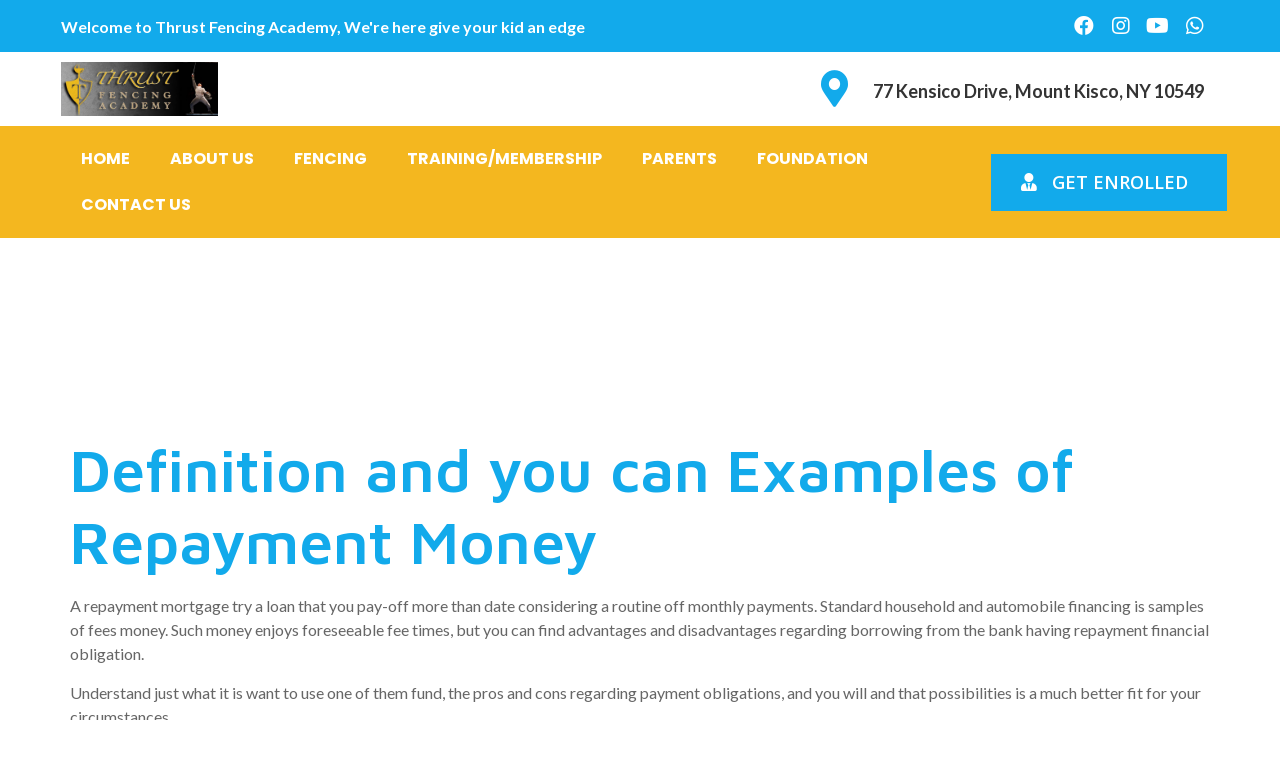

--- FILE ---
content_type: text/html; charset=UTF-8
request_url: https://thrustfencingacademy.com/monthly-obligations-try-fixed-normally/
body_size: 15768
content:
<!doctype html>
<html lang="en-US">
<head>
	<meta charset="UTF-8">
		<meta name="viewport" content="width=device-width, initial-scale=1">
	<link rel="profile" href="https://gmpg.org/xfn/11">
	<title>Monthly obligations Try Fixed normally &#8211; Thrust</title>
<meta name='robots' content='max-image-preview:large' />
<link rel="alternate" type="application/rss+xml" title="Thrust &raquo; Feed" href="https://thrustfencingacademy.com/feed/" />
<link rel="alternate" type="application/rss+xml" title="Thrust &raquo; Comments Feed" href="https://thrustfencingacademy.com/comments/feed/" />
<link rel="alternate" type="application/rss+xml" title="Thrust &raquo; Monthly obligations Try Fixed normally Comments Feed" href="https://thrustfencingacademy.com/monthly-obligations-try-fixed-normally/feed/" />
<script>
window._wpemojiSettings = {"baseUrl":"https:\/\/s.w.org\/images\/core\/emoji\/14.0.0\/72x72\/","ext":".png","svgUrl":"https:\/\/s.w.org\/images\/core\/emoji\/14.0.0\/svg\/","svgExt":".svg","source":{"concatemoji":"https:\/\/thrustfencingacademy.com\/wp-includes\/js\/wp-emoji-release.min.js?ver=6.1.9"}};
/*! This file is auto-generated */
!function(e,a,t){var n,r,o,i=a.createElement("canvas"),p=i.getContext&&i.getContext("2d");function s(e,t){var a=String.fromCharCode,e=(p.clearRect(0,0,i.width,i.height),p.fillText(a.apply(this,e),0,0),i.toDataURL());return p.clearRect(0,0,i.width,i.height),p.fillText(a.apply(this,t),0,0),e===i.toDataURL()}function c(e){var t=a.createElement("script");t.src=e,t.defer=t.type="text/javascript",a.getElementsByTagName("head")[0].appendChild(t)}for(o=Array("flag","emoji"),t.supports={everything:!0,everythingExceptFlag:!0},r=0;r<o.length;r++)t.supports[o[r]]=function(e){if(p&&p.fillText)switch(p.textBaseline="top",p.font="600 32px Arial",e){case"flag":return s([127987,65039,8205,9895,65039],[127987,65039,8203,9895,65039])?!1:!s([55356,56826,55356,56819],[55356,56826,8203,55356,56819])&&!s([55356,57332,56128,56423,56128,56418,56128,56421,56128,56430,56128,56423,56128,56447],[55356,57332,8203,56128,56423,8203,56128,56418,8203,56128,56421,8203,56128,56430,8203,56128,56423,8203,56128,56447]);case"emoji":return!s([129777,127995,8205,129778,127999],[129777,127995,8203,129778,127999])}return!1}(o[r]),t.supports.everything=t.supports.everything&&t.supports[o[r]],"flag"!==o[r]&&(t.supports.everythingExceptFlag=t.supports.everythingExceptFlag&&t.supports[o[r]]);t.supports.everythingExceptFlag=t.supports.everythingExceptFlag&&!t.supports.flag,t.DOMReady=!1,t.readyCallback=function(){t.DOMReady=!0},t.supports.everything||(n=function(){t.readyCallback()},a.addEventListener?(a.addEventListener("DOMContentLoaded",n,!1),e.addEventListener("load",n,!1)):(e.attachEvent("onload",n),a.attachEvent("onreadystatechange",function(){"complete"===a.readyState&&t.readyCallback()})),(e=t.source||{}).concatemoji?c(e.concatemoji):e.wpemoji&&e.twemoji&&(c(e.twemoji),c(e.wpemoji)))}(window,document,window._wpemojiSettings);
</script>
<style>
img.wp-smiley,
img.emoji {
	display: inline !important;
	border: none !important;
	box-shadow: none !important;
	height: 1em !important;
	width: 1em !important;
	margin: 0 0.07em !important;
	vertical-align: -0.1em !important;
	background: none !important;
	padding: 0 !important;
}
</style>
	<link rel='stylesheet' id='wp-block-library-css' href='https://thrustfencingacademy.com/wp-includes/css/dist/block-library/style.min.css?ver=6.1.9' media='all' />
<link rel='stylesheet' id='classic-theme-styles-css' href='https://thrustfencingacademy.com/wp-includes/css/classic-themes.min.css?ver=1' media='all' />
<style id='global-styles-inline-css'>
body{--wp--preset--color--black: #000000;--wp--preset--color--cyan-bluish-gray: #abb8c3;--wp--preset--color--white: #ffffff;--wp--preset--color--pale-pink: #f78da7;--wp--preset--color--vivid-red: #cf2e2e;--wp--preset--color--luminous-vivid-orange: #ff6900;--wp--preset--color--luminous-vivid-amber: #fcb900;--wp--preset--color--light-green-cyan: #7bdcb5;--wp--preset--color--vivid-green-cyan: #00d084;--wp--preset--color--pale-cyan-blue: #8ed1fc;--wp--preset--color--vivid-cyan-blue: #0693e3;--wp--preset--color--vivid-purple: #9b51e0;--wp--preset--gradient--vivid-cyan-blue-to-vivid-purple: linear-gradient(135deg,rgba(6,147,227,1) 0%,rgb(155,81,224) 100%);--wp--preset--gradient--light-green-cyan-to-vivid-green-cyan: linear-gradient(135deg,rgb(122,220,180) 0%,rgb(0,208,130) 100%);--wp--preset--gradient--luminous-vivid-amber-to-luminous-vivid-orange: linear-gradient(135deg,rgba(252,185,0,1) 0%,rgba(255,105,0,1) 100%);--wp--preset--gradient--luminous-vivid-orange-to-vivid-red: linear-gradient(135deg,rgba(255,105,0,1) 0%,rgb(207,46,46) 100%);--wp--preset--gradient--very-light-gray-to-cyan-bluish-gray: linear-gradient(135deg,rgb(238,238,238) 0%,rgb(169,184,195) 100%);--wp--preset--gradient--cool-to-warm-spectrum: linear-gradient(135deg,rgb(74,234,220) 0%,rgb(151,120,209) 20%,rgb(207,42,186) 40%,rgb(238,44,130) 60%,rgb(251,105,98) 80%,rgb(254,248,76) 100%);--wp--preset--gradient--blush-light-purple: linear-gradient(135deg,rgb(255,206,236) 0%,rgb(152,150,240) 100%);--wp--preset--gradient--blush-bordeaux: linear-gradient(135deg,rgb(254,205,165) 0%,rgb(254,45,45) 50%,rgb(107,0,62) 100%);--wp--preset--gradient--luminous-dusk: linear-gradient(135deg,rgb(255,203,112) 0%,rgb(199,81,192) 50%,rgb(65,88,208) 100%);--wp--preset--gradient--pale-ocean: linear-gradient(135deg,rgb(255,245,203) 0%,rgb(182,227,212) 50%,rgb(51,167,181) 100%);--wp--preset--gradient--electric-grass: linear-gradient(135deg,rgb(202,248,128) 0%,rgb(113,206,126) 100%);--wp--preset--gradient--midnight: linear-gradient(135deg,rgb(2,3,129) 0%,rgb(40,116,252) 100%);--wp--preset--duotone--dark-grayscale: url('#wp-duotone-dark-grayscale');--wp--preset--duotone--grayscale: url('#wp-duotone-grayscale');--wp--preset--duotone--purple-yellow: url('#wp-duotone-purple-yellow');--wp--preset--duotone--blue-red: url('#wp-duotone-blue-red');--wp--preset--duotone--midnight: url('#wp-duotone-midnight');--wp--preset--duotone--magenta-yellow: url('#wp-duotone-magenta-yellow');--wp--preset--duotone--purple-green: url('#wp-duotone-purple-green');--wp--preset--duotone--blue-orange: url('#wp-duotone-blue-orange');--wp--preset--font-size--small: 13px;--wp--preset--font-size--medium: 20px;--wp--preset--font-size--large: 36px;--wp--preset--font-size--x-large: 42px;--wp--preset--spacing--20: 0.44rem;--wp--preset--spacing--30: 0.67rem;--wp--preset--spacing--40: 1rem;--wp--preset--spacing--50: 1.5rem;--wp--preset--spacing--60: 2.25rem;--wp--preset--spacing--70: 3.38rem;--wp--preset--spacing--80: 5.06rem;}:where(.is-layout-flex){gap: 0.5em;}body .is-layout-flow > .alignleft{float: left;margin-inline-start: 0;margin-inline-end: 2em;}body .is-layout-flow > .alignright{float: right;margin-inline-start: 2em;margin-inline-end: 0;}body .is-layout-flow > .aligncenter{margin-left: auto !important;margin-right: auto !important;}body .is-layout-constrained > .alignleft{float: left;margin-inline-start: 0;margin-inline-end: 2em;}body .is-layout-constrained > .alignright{float: right;margin-inline-start: 2em;margin-inline-end: 0;}body .is-layout-constrained > .aligncenter{margin-left: auto !important;margin-right: auto !important;}body .is-layout-constrained > :where(:not(.alignleft):not(.alignright):not(.alignfull)){max-width: var(--wp--style--global--content-size);margin-left: auto !important;margin-right: auto !important;}body .is-layout-constrained > .alignwide{max-width: var(--wp--style--global--wide-size);}body .is-layout-flex{display: flex;}body .is-layout-flex{flex-wrap: wrap;align-items: center;}body .is-layout-flex > *{margin: 0;}:where(.wp-block-columns.is-layout-flex){gap: 2em;}.has-black-color{color: var(--wp--preset--color--black) !important;}.has-cyan-bluish-gray-color{color: var(--wp--preset--color--cyan-bluish-gray) !important;}.has-white-color{color: var(--wp--preset--color--white) !important;}.has-pale-pink-color{color: var(--wp--preset--color--pale-pink) !important;}.has-vivid-red-color{color: var(--wp--preset--color--vivid-red) !important;}.has-luminous-vivid-orange-color{color: var(--wp--preset--color--luminous-vivid-orange) !important;}.has-luminous-vivid-amber-color{color: var(--wp--preset--color--luminous-vivid-amber) !important;}.has-light-green-cyan-color{color: var(--wp--preset--color--light-green-cyan) !important;}.has-vivid-green-cyan-color{color: var(--wp--preset--color--vivid-green-cyan) !important;}.has-pale-cyan-blue-color{color: var(--wp--preset--color--pale-cyan-blue) !important;}.has-vivid-cyan-blue-color{color: var(--wp--preset--color--vivid-cyan-blue) !important;}.has-vivid-purple-color{color: var(--wp--preset--color--vivid-purple) !important;}.has-black-background-color{background-color: var(--wp--preset--color--black) !important;}.has-cyan-bluish-gray-background-color{background-color: var(--wp--preset--color--cyan-bluish-gray) !important;}.has-white-background-color{background-color: var(--wp--preset--color--white) !important;}.has-pale-pink-background-color{background-color: var(--wp--preset--color--pale-pink) !important;}.has-vivid-red-background-color{background-color: var(--wp--preset--color--vivid-red) !important;}.has-luminous-vivid-orange-background-color{background-color: var(--wp--preset--color--luminous-vivid-orange) !important;}.has-luminous-vivid-amber-background-color{background-color: var(--wp--preset--color--luminous-vivid-amber) !important;}.has-light-green-cyan-background-color{background-color: var(--wp--preset--color--light-green-cyan) !important;}.has-vivid-green-cyan-background-color{background-color: var(--wp--preset--color--vivid-green-cyan) !important;}.has-pale-cyan-blue-background-color{background-color: var(--wp--preset--color--pale-cyan-blue) !important;}.has-vivid-cyan-blue-background-color{background-color: var(--wp--preset--color--vivid-cyan-blue) !important;}.has-vivid-purple-background-color{background-color: var(--wp--preset--color--vivid-purple) !important;}.has-black-border-color{border-color: var(--wp--preset--color--black) !important;}.has-cyan-bluish-gray-border-color{border-color: var(--wp--preset--color--cyan-bluish-gray) !important;}.has-white-border-color{border-color: var(--wp--preset--color--white) !important;}.has-pale-pink-border-color{border-color: var(--wp--preset--color--pale-pink) !important;}.has-vivid-red-border-color{border-color: var(--wp--preset--color--vivid-red) !important;}.has-luminous-vivid-orange-border-color{border-color: var(--wp--preset--color--luminous-vivid-orange) !important;}.has-luminous-vivid-amber-border-color{border-color: var(--wp--preset--color--luminous-vivid-amber) !important;}.has-light-green-cyan-border-color{border-color: var(--wp--preset--color--light-green-cyan) !important;}.has-vivid-green-cyan-border-color{border-color: var(--wp--preset--color--vivid-green-cyan) !important;}.has-pale-cyan-blue-border-color{border-color: var(--wp--preset--color--pale-cyan-blue) !important;}.has-vivid-cyan-blue-border-color{border-color: var(--wp--preset--color--vivid-cyan-blue) !important;}.has-vivid-purple-border-color{border-color: var(--wp--preset--color--vivid-purple) !important;}.has-vivid-cyan-blue-to-vivid-purple-gradient-background{background: var(--wp--preset--gradient--vivid-cyan-blue-to-vivid-purple) !important;}.has-light-green-cyan-to-vivid-green-cyan-gradient-background{background: var(--wp--preset--gradient--light-green-cyan-to-vivid-green-cyan) !important;}.has-luminous-vivid-amber-to-luminous-vivid-orange-gradient-background{background: var(--wp--preset--gradient--luminous-vivid-amber-to-luminous-vivid-orange) !important;}.has-luminous-vivid-orange-to-vivid-red-gradient-background{background: var(--wp--preset--gradient--luminous-vivid-orange-to-vivid-red) !important;}.has-very-light-gray-to-cyan-bluish-gray-gradient-background{background: var(--wp--preset--gradient--very-light-gray-to-cyan-bluish-gray) !important;}.has-cool-to-warm-spectrum-gradient-background{background: var(--wp--preset--gradient--cool-to-warm-spectrum) !important;}.has-blush-light-purple-gradient-background{background: var(--wp--preset--gradient--blush-light-purple) !important;}.has-blush-bordeaux-gradient-background{background: var(--wp--preset--gradient--blush-bordeaux) !important;}.has-luminous-dusk-gradient-background{background: var(--wp--preset--gradient--luminous-dusk) !important;}.has-pale-ocean-gradient-background{background: var(--wp--preset--gradient--pale-ocean) !important;}.has-electric-grass-gradient-background{background: var(--wp--preset--gradient--electric-grass) !important;}.has-midnight-gradient-background{background: var(--wp--preset--gradient--midnight) !important;}.has-small-font-size{font-size: var(--wp--preset--font-size--small) !important;}.has-medium-font-size{font-size: var(--wp--preset--font-size--medium) !important;}.has-large-font-size{font-size: var(--wp--preset--font-size--large) !important;}.has-x-large-font-size{font-size: var(--wp--preset--font-size--x-large) !important;}
.wp-block-navigation a:where(:not(.wp-element-button)){color: inherit;}
:where(.wp-block-columns.is-layout-flex){gap: 2em;}
.wp-block-pullquote{font-size: 1.5em;line-height: 1.6;}
</style>
<link rel='stylesheet' id='contact-form-7-css' href='https://thrustfencingacademy.com/wp-content/plugins/contact-form-7/includes/css/styles.css?ver=5.7.3' media='all' />
<link rel='stylesheet' id='give-styles-css' href='https://thrustfencingacademy.com/wp-content/plugins/give/assets/dist/css/give.css?ver=2.24.2' media='all' />
<link rel='stylesheet' id='give-donation-summary-style-frontend-css' href='https://thrustfencingacademy.com/wp-content/plugins/give/assets/dist/css/give-donation-summary.css?ver=2.24.2' media='all' />
<link rel='stylesheet' id='hello-elementor-css' href='https://thrustfencingacademy.com/wp-content/themes/hello-elementor/style.min.css?ver=2.6.1' media='all' />
<link rel='stylesheet' id='hello-elementor-theme-style-css' href='https://thrustfencingacademy.com/wp-content/themes/hello-elementor/theme.min.css?ver=2.6.1' media='all' />
<link rel='stylesheet' id='elementor-frontend-css' href='https://thrustfencingacademy.com/wp-content/plugins/elementor/assets/css/frontend-lite.min.css?ver=3.11.0' media='all' />
<link rel='stylesheet' id='elementor-post-86-css' href='https://thrustfencingacademy.com/wp-content/uploads/elementor/css/post-86.css?ver=1710959469' media='all' />
<link rel='stylesheet' id='elementor-icons-css' href='https://thrustfencingacademy.com/wp-content/plugins/elementor/assets/lib/eicons/css/elementor-icons.min.css?ver=5.18.0' media='all' />
<link rel='stylesheet' id='swiper-css' href='https://thrustfencingacademy.com/wp-content/plugins/elementor/assets/lib/swiper/v8/css/swiper.min.css?ver=8.4.5' media='all' />
<link rel='stylesheet' id='elementor-pro-css' href='https://thrustfencingacademy.com/wp-content/plugins/elementor-pro/assets/css/frontend-lite.min.css?ver=3.9.0' media='all' />
<link rel='stylesheet' id='elementor-post-39-css' href='https://thrustfencingacademy.com/wp-content/uploads/elementor/css/post-39.css?ver=1727884719' media='all' />
<link rel='stylesheet' id='elementor-post-122-css' href='https://thrustfencingacademy.com/wp-content/uploads/elementor/css/post-122.css?ver=1728051319' media='all' />
<link rel='stylesheet' id='elementor-icons-ekiticons-css' href='https://thrustfencingacademy.com/wp-content/plugins/elementskit-lite/modules/elementskit-icon-pack/assets/css/ekiticons.css?ver=2.8.1' media='all' />
<link rel='stylesheet' id='ekit-widget-styles-css' href='https://thrustfencingacademy.com/wp-content/plugins/elementskit-lite/widgets/init/assets/css/widget-styles.css?ver=2.8.1' media='all' />
<link rel='stylesheet' id='ekit-responsive-css' href='https://thrustfencingacademy.com/wp-content/plugins/elementskit-lite/widgets/init/assets/css/responsive.css?ver=2.8.1' media='all' />
<link rel='stylesheet' id='google-fonts-1-css' href='https://fonts.googleapis.com/css?family=Maven+Pro%3A100%2C100italic%2C200%2C200italic%2C300%2C300italic%2C400%2C400italic%2C500%2C500italic%2C600%2C600italic%2C700%2C700italic%2C800%2C800italic%2C900%2C900italic%7CLato%3A100%2C100italic%2C200%2C200italic%2C300%2C300italic%2C400%2C400italic%2C500%2C500italic%2C600%2C600italic%2C700%2C700italic%2C800%2C800italic%2C900%2C900italic%7CPoppins%3A100%2C100italic%2C200%2C200italic%2C300%2C300italic%2C400%2C400italic%2C500%2C500italic%2C600%2C600italic%2C700%2C700italic%2C800%2C800italic%2C900%2C900italic%7COpen+Sans%3A100%2C100italic%2C200%2C200italic%2C300%2C300italic%2C400%2C400italic%2C500%2C500italic%2C600%2C600italic%2C700%2C700italic%2C800%2C800italic%2C900%2C900italic&#038;display=swap&#038;ver=6.1.9' media='all' />
<link rel='stylesheet' id='elementor-icons-shared-0-css' href='https://thrustfencingacademy.com/wp-content/plugins/elementor/assets/lib/font-awesome/css/fontawesome.min.css?ver=5.15.3' media='all' />
<link rel='stylesheet' id='elementor-icons-fa-brands-css' href='https://thrustfencingacademy.com/wp-content/plugins/elementor/assets/lib/font-awesome/css/brands.min.css?ver=5.15.3' media='all' />
<link rel='stylesheet' id='elementor-icons-fa-solid-css' href='https://thrustfencingacademy.com/wp-content/plugins/elementor/assets/lib/font-awesome/css/solid.min.css?ver=5.15.3' media='all' />
<link rel="preconnect" href="https://fonts.gstatic.com/" crossorigin><script src='https://thrustfencingacademy.com/wp-includes/js/jquery/jquery.min.js?ver=3.6.1' id='jquery-core-js'></script>
<script src='https://thrustfencingacademy.com/wp-includes/js/jquery/jquery-migrate.min.js?ver=3.3.2' id='jquery-migrate-js'></script>
<script src='https://thrustfencingacademy.com/wp-includes/js/dist/vendor/regenerator-runtime.min.js?ver=0.13.9' id='regenerator-runtime-js'></script>
<script src='https://thrustfencingacademy.com/wp-includes/js/dist/vendor/wp-polyfill.min.js?ver=3.15.0' id='wp-polyfill-js'></script>
<script src='https://thrustfencingacademy.com/wp-includes/js/dist/hooks.min.js?ver=4169d3cf8e8d95a3d6d5' id='wp-hooks-js'></script>
<script src='https://thrustfencingacademy.com/wp-includes/js/dist/i18n.min.js?ver=9e794f35a71bb98672ae' id='wp-i18n-js'></script>
<script id='wp-i18n-js-after'>
wp.i18n.setLocaleData( { 'text direction\u0004ltr': [ 'ltr' ] } );
</script>
<script id='give-js-extra'>
var give_global_vars = {"ajaxurl":"https:\/\/thrustfencingacademy.com\/wp-admin\/admin-ajax.php","checkout_nonce":"8fd69dfd67","currency":"USD","currency_sign":"$","currency_pos":"before","thousands_separator":",","decimal_separator":".","no_gateway":"Please select a payment method.","bad_minimum":"The minimum custom donation amount for this form is","bad_maximum":"The maximum custom donation amount for this form is","general_loading":"Loading...","purchase_loading":"Please Wait...","textForOverlayScreen":"<h3>Processing...<\/h3><p>This will only take a second!<\/p>","number_decimals":"2","is_test_mode":"1","give_version":"2.24.2","magnific_options":{"main_class":"give-modal","close_on_bg_click":false},"form_translation":{"payment-mode":"Please select payment mode.","give_first":"Please enter your first name.","give_last":"Please enter your last name.","give_email":"Please enter a valid email address.","give_user_login":"Invalid email address or username.","give_user_pass":"Enter a password.","give_user_pass_confirm":"Enter the password confirmation.","give_agree_to_terms":"You must agree to the terms and conditions."},"confirm_email_sent_message":"Please check your email and click on the link to access your complete donation history.","ajax_vars":{"ajaxurl":"https:\/\/thrustfencingacademy.com\/wp-admin\/admin-ajax.php","ajaxNonce":"82c3636268","loading":"Loading","select_option":"Please select an option","default_gateway":"manual","permalinks":"1","number_decimals":2},"cookie_hash":"a90436c0df779ec0bc573e85c9f4c099","session_nonce_cookie_name":"wp-give_session_reset_nonce_a90436c0df779ec0bc573e85c9f4c099","session_cookie_name":"wp-give_session_a90436c0df779ec0bc573e85c9f4c099","delete_session_nonce_cookie":"0"};
var giveApiSettings = {"root":"https:\/\/thrustfencingacademy.com\/wp-json\/give-api\/v2\/","rest_base":"give-api\/v2"};
</script>
<script src='https://thrustfencingacademy.com/wp-content/plugins/give/assets/dist/js/give.js?ver=a733e832660853fb' id='give-js'></script>
<link rel="https://api.w.org/" href="https://thrustfencingacademy.com/wp-json/" /><link rel="alternate" type="application/json" href="https://thrustfencingacademy.com/wp-json/wp/v2/posts/3027" /><link rel="EditURI" type="application/rsd+xml" title="RSD" href="https://thrustfencingacademy.com/xmlrpc.php?rsd" />
<link rel="wlwmanifest" type="application/wlwmanifest+xml" href="https://thrustfencingacademy.com/wp-includes/wlwmanifest.xml" />
<meta name="generator" content="WordPress 6.1.9" />
<link rel="canonical" href="https://thrustfencingacademy.com/monthly-obligations-try-fixed-normally/" />
<link rel='shortlink' href='https://thrustfencingacademy.com/?p=3027' />
<link rel="alternate" type="application/json+oembed" href="https://thrustfencingacademy.com/wp-json/oembed/1.0/embed?url=https%3A%2F%2Fthrustfencingacademy.com%2Fmonthly-obligations-try-fixed-normally%2F" />
<link rel="alternate" type="text/xml+oembed" href="https://thrustfencingacademy.com/wp-json/oembed/1.0/embed?url=https%3A%2F%2Fthrustfencingacademy.com%2Fmonthly-obligations-try-fixed-normally%2F&#038;format=xml" />
<meta name="generator" content="Give v2.24.2" />
<meta name="generator" content="Elementor 3.11.0; features: e_dom_optimization, e_optimized_assets_loading, e_optimized_css_loading, a11y_improvements, additional_custom_breakpoints; settings: css_print_method-external, google_font-enabled, font_display-swap">
		<style id="wp-custom-css">
			html, body {
    max-width: 100%;
    overflow-x: hidden;
}

		</style>
		</head>
<body data-rsssl=1 class="post-template-default single single-post postid-3027 single-format-standard give-test-mode give-page elementor-default elementor-kit-86">

<svg xmlns="http://www.w3.org/2000/svg" viewBox="0 0 0 0" width="0" height="0" focusable="false" role="none" style="visibility: hidden; position: absolute; left: -9999px; overflow: hidden;" ><defs><filter id="wp-duotone-dark-grayscale"><feColorMatrix color-interpolation-filters="sRGB" type="matrix" values=" .299 .587 .114 0 0 .299 .587 .114 0 0 .299 .587 .114 0 0 .299 .587 .114 0 0 " /><feComponentTransfer color-interpolation-filters="sRGB" ><feFuncR type="table" tableValues="0 0.49803921568627" /><feFuncG type="table" tableValues="0 0.49803921568627" /><feFuncB type="table" tableValues="0 0.49803921568627" /><feFuncA type="table" tableValues="1 1" /></feComponentTransfer><feComposite in2="SourceGraphic" operator="in" /></filter></defs></svg><svg xmlns="http://www.w3.org/2000/svg" viewBox="0 0 0 0" width="0" height="0" focusable="false" role="none" style="visibility: hidden; position: absolute; left: -9999px; overflow: hidden;" ><defs><filter id="wp-duotone-grayscale"><feColorMatrix color-interpolation-filters="sRGB" type="matrix" values=" .299 .587 .114 0 0 .299 .587 .114 0 0 .299 .587 .114 0 0 .299 .587 .114 0 0 " /><feComponentTransfer color-interpolation-filters="sRGB" ><feFuncR type="table" tableValues="0 1" /><feFuncG type="table" tableValues="0 1" /><feFuncB type="table" tableValues="0 1" /><feFuncA type="table" tableValues="1 1" /></feComponentTransfer><feComposite in2="SourceGraphic" operator="in" /></filter></defs></svg><svg xmlns="http://www.w3.org/2000/svg" viewBox="0 0 0 0" width="0" height="0" focusable="false" role="none" style="visibility: hidden; position: absolute; left: -9999px; overflow: hidden;" ><defs><filter id="wp-duotone-purple-yellow"><feColorMatrix color-interpolation-filters="sRGB" type="matrix" values=" .299 .587 .114 0 0 .299 .587 .114 0 0 .299 .587 .114 0 0 .299 .587 .114 0 0 " /><feComponentTransfer color-interpolation-filters="sRGB" ><feFuncR type="table" tableValues="0.54901960784314 0.98823529411765" /><feFuncG type="table" tableValues="0 1" /><feFuncB type="table" tableValues="0.71764705882353 0.25490196078431" /><feFuncA type="table" tableValues="1 1" /></feComponentTransfer><feComposite in2="SourceGraphic" operator="in" /></filter></defs></svg><svg xmlns="http://www.w3.org/2000/svg" viewBox="0 0 0 0" width="0" height="0" focusable="false" role="none" style="visibility: hidden; position: absolute; left: -9999px; overflow: hidden;" ><defs><filter id="wp-duotone-blue-red"><feColorMatrix color-interpolation-filters="sRGB" type="matrix" values=" .299 .587 .114 0 0 .299 .587 .114 0 0 .299 .587 .114 0 0 .299 .587 .114 0 0 " /><feComponentTransfer color-interpolation-filters="sRGB" ><feFuncR type="table" tableValues="0 1" /><feFuncG type="table" tableValues="0 0.27843137254902" /><feFuncB type="table" tableValues="0.5921568627451 0.27843137254902" /><feFuncA type="table" tableValues="1 1" /></feComponentTransfer><feComposite in2="SourceGraphic" operator="in" /></filter></defs></svg><svg xmlns="http://www.w3.org/2000/svg" viewBox="0 0 0 0" width="0" height="0" focusable="false" role="none" style="visibility: hidden; position: absolute; left: -9999px; overflow: hidden;" ><defs><filter id="wp-duotone-midnight"><feColorMatrix color-interpolation-filters="sRGB" type="matrix" values=" .299 .587 .114 0 0 .299 .587 .114 0 0 .299 .587 .114 0 0 .299 .587 .114 0 0 " /><feComponentTransfer color-interpolation-filters="sRGB" ><feFuncR type="table" tableValues="0 0" /><feFuncG type="table" tableValues="0 0.64705882352941" /><feFuncB type="table" tableValues="0 1" /><feFuncA type="table" tableValues="1 1" /></feComponentTransfer><feComposite in2="SourceGraphic" operator="in" /></filter></defs></svg><svg xmlns="http://www.w3.org/2000/svg" viewBox="0 0 0 0" width="0" height="0" focusable="false" role="none" style="visibility: hidden; position: absolute; left: -9999px; overflow: hidden;" ><defs><filter id="wp-duotone-magenta-yellow"><feColorMatrix color-interpolation-filters="sRGB" type="matrix" values=" .299 .587 .114 0 0 .299 .587 .114 0 0 .299 .587 .114 0 0 .299 .587 .114 0 0 " /><feComponentTransfer color-interpolation-filters="sRGB" ><feFuncR type="table" tableValues="0.78039215686275 1" /><feFuncG type="table" tableValues="0 0.94901960784314" /><feFuncB type="table" tableValues="0.35294117647059 0.47058823529412" /><feFuncA type="table" tableValues="1 1" /></feComponentTransfer><feComposite in2="SourceGraphic" operator="in" /></filter></defs></svg><svg xmlns="http://www.w3.org/2000/svg" viewBox="0 0 0 0" width="0" height="0" focusable="false" role="none" style="visibility: hidden; position: absolute; left: -9999px; overflow: hidden;" ><defs><filter id="wp-duotone-purple-green"><feColorMatrix color-interpolation-filters="sRGB" type="matrix" values=" .299 .587 .114 0 0 .299 .587 .114 0 0 .299 .587 .114 0 0 .299 .587 .114 0 0 " /><feComponentTransfer color-interpolation-filters="sRGB" ><feFuncR type="table" tableValues="0.65098039215686 0.40392156862745" /><feFuncG type="table" tableValues="0 1" /><feFuncB type="table" tableValues="0.44705882352941 0.4" /><feFuncA type="table" tableValues="1 1" /></feComponentTransfer><feComposite in2="SourceGraphic" operator="in" /></filter></defs></svg><svg xmlns="http://www.w3.org/2000/svg" viewBox="0 0 0 0" width="0" height="0" focusable="false" role="none" style="visibility: hidden; position: absolute; left: -9999px; overflow: hidden;" ><defs><filter id="wp-duotone-blue-orange"><feColorMatrix color-interpolation-filters="sRGB" type="matrix" values=" .299 .587 .114 0 0 .299 .587 .114 0 0 .299 .587 .114 0 0 .299 .587 .114 0 0 " /><feComponentTransfer color-interpolation-filters="sRGB" ><feFuncR type="table" tableValues="0.098039215686275 1" /><feFuncG type="table" tableValues="0 0.66274509803922" /><feFuncB type="table" tableValues="0.84705882352941 0.41960784313725" /><feFuncA type="table" tableValues="1 1" /></feComponentTransfer><feComposite in2="SourceGraphic" operator="in" /></filter></defs></svg>
<a class="skip-link screen-reader-text" href="#content">
	Skip to content</a>

		<div data-elementor-type="header" data-elementor-id="39" class="elementor elementor-39 elementor-location-header">
								<section class="elementor-section elementor-top-section elementor-element elementor-element-509e3d96 elementor-hidden-tablet elementor-hidden-mobile elementor-section-full_width elementor-section-height-default elementor-section-height-default" data-id="509e3d96" data-element_type="section" data-settings="{&quot;background_background&quot;:&quot;classic&quot;}">
						<div class="elementor-container elementor-column-gap-default">
					<div class="elementor-column elementor-col-33 elementor-top-column elementor-element elementor-element-7d8e5eed" data-id="7d8e5eed" data-element_type="column">
			<div class="elementor-widget-wrap elementor-element-populated">
								<div class="elementor-element elementor-element-247e22b4 elementor-widget elementor-widget-heading" data-id="247e22b4" data-element_type="widget" data-widget_type="heading.default">
				<div class="elementor-widget-container">
			<style>/*! elementor - v3.11.0 - 13-02-2023 */
.elementor-heading-title{padding:0;margin:0;line-height:1}.elementor-widget-heading .elementor-heading-title[class*=elementor-size-]>a{color:inherit;font-size:inherit;line-height:inherit}.elementor-widget-heading .elementor-heading-title.elementor-size-small{font-size:15px}.elementor-widget-heading .elementor-heading-title.elementor-size-medium{font-size:19px}.elementor-widget-heading .elementor-heading-title.elementor-size-large{font-size:29px}.elementor-widget-heading .elementor-heading-title.elementor-size-xl{font-size:39px}.elementor-widget-heading .elementor-heading-title.elementor-size-xxl{font-size:59px}</style><h6 class="elementor-heading-title elementor-size-default">Welcome to Thrust Fencing Academy, We're here give your kid an edge</h6>		</div>
				</div>
					</div>
		</div>
				<div class="elementor-column elementor-col-33 elementor-top-column elementor-element elementor-element-7f99acc1" data-id="7f99acc1" data-element_type="column">
			<div class="elementor-widget-wrap">
									</div>
		</div>
				<div class="elementor-column elementor-col-33 elementor-top-column elementor-element elementor-element-573ce329" data-id="573ce329" data-element_type="column">
			<div class="elementor-widget-wrap elementor-element-populated">
								<div class="elementor-element elementor-element-7422ba2b elementor-shape-square e-grid-align-right e-grid-align-tablet-left e-grid-align-mobile-center elementor-grid-0 elementor-widget elementor-widget-social-icons" data-id="7422ba2b" data-element_type="widget" data-widget_type="social-icons.default">
				<div class="elementor-widget-container">
			<style>/*! elementor - v3.11.0 - 13-02-2023 */
.elementor-widget-social-icons.elementor-grid-0 .elementor-widget-container,.elementor-widget-social-icons.elementor-grid-mobile-0 .elementor-widget-container,.elementor-widget-social-icons.elementor-grid-tablet-0 .elementor-widget-container{line-height:1;font-size:0}.elementor-widget-social-icons:not(.elementor-grid-0):not(.elementor-grid-tablet-0):not(.elementor-grid-mobile-0) .elementor-grid{display:inline-grid}.elementor-widget-social-icons .elementor-grid{grid-column-gap:var(--grid-column-gap,5px);grid-row-gap:var(--grid-row-gap,5px);grid-template-columns:var(--grid-template-columns);justify-content:var(--justify-content,center);justify-items:var(--justify-content,center)}.elementor-icon.elementor-social-icon{font-size:var(--icon-size,25px);line-height:var(--icon-size,25px);width:calc(var(--icon-size, 25px) + (2 * var(--icon-padding, .5em)));height:calc(var(--icon-size, 25px) + (2 * var(--icon-padding, .5em)))}.elementor-social-icon{--e-social-icon-icon-color:#fff;display:inline-flex;background-color:#818a91;align-items:center;justify-content:center;text-align:center;cursor:pointer}.elementor-social-icon i{color:var(--e-social-icon-icon-color)}.elementor-social-icon svg{fill:var(--e-social-icon-icon-color)}.elementor-social-icon:last-child{margin:0}.elementor-social-icon:hover{opacity:.9;color:#fff}.elementor-social-icon-android{background-color:#a4c639}.elementor-social-icon-apple{background-color:#999}.elementor-social-icon-behance{background-color:#1769ff}.elementor-social-icon-bitbucket{background-color:#205081}.elementor-social-icon-codepen{background-color:#000}.elementor-social-icon-delicious{background-color:#39f}.elementor-social-icon-deviantart{background-color:#05cc47}.elementor-social-icon-digg{background-color:#005be2}.elementor-social-icon-dribbble{background-color:#ea4c89}.elementor-social-icon-elementor{background-color:#d30c5c}.elementor-social-icon-envelope{background-color:#ea4335}.elementor-social-icon-facebook,.elementor-social-icon-facebook-f{background-color:#3b5998}.elementor-social-icon-flickr{background-color:#0063dc}.elementor-social-icon-foursquare{background-color:#2d5be3}.elementor-social-icon-free-code-camp,.elementor-social-icon-freecodecamp{background-color:#006400}.elementor-social-icon-github{background-color:#333}.elementor-social-icon-gitlab{background-color:#e24329}.elementor-social-icon-globe{background-color:#818a91}.elementor-social-icon-google-plus,.elementor-social-icon-google-plus-g{background-color:#dd4b39}.elementor-social-icon-houzz{background-color:#7ac142}.elementor-social-icon-instagram{background-color:#262626}.elementor-social-icon-jsfiddle{background-color:#487aa2}.elementor-social-icon-link{background-color:#818a91}.elementor-social-icon-linkedin,.elementor-social-icon-linkedin-in{background-color:#0077b5}.elementor-social-icon-medium{background-color:#00ab6b}.elementor-social-icon-meetup{background-color:#ec1c40}.elementor-social-icon-mixcloud{background-color:#273a4b}.elementor-social-icon-odnoklassniki{background-color:#f4731c}.elementor-social-icon-pinterest{background-color:#bd081c}.elementor-social-icon-product-hunt{background-color:#da552f}.elementor-social-icon-reddit{background-color:#ff4500}.elementor-social-icon-rss{background-color:#f26522}.elementor-social-icon-shopping-cart{background-color:#4caf50}.elementor-social-icon-skype{background-color:#00aff0}.elementor-social-icon-slideshare{background-color:#0077b5}.elementor-social-icon-snapchat{background-color:#fffc00}.elementor-social-icon-soundcloud{background-color:#f80}.elementor-social-icon-spotify{background-color:#2ebd59}.elementor-social-icon-stack-overflow{background-color:#fe7a15}.elementor-social-icon-steam{background-color:#00adee}.elementor-social-icon-stumbleupon{background-color:#eb4924}.elementor-social-icon-telegram{background-color:#2ca5e0}.elementor-social-icon-thumb-tack{background-color:#1aa1d8}.elementor-social-icon-tripadvisor{background-color:#589442}.elementor-social-icon-tumblr{background-color:#35465c}.elementor-social-icon-twitch{background-color:#6441a5}.elementor-social-icon-twitter{background-color:#1da1f2}.elementor-social-icon-viber{background-color:#665cac}.elementor-social-icon-vimeo{background-color:#1ab7ea}.elementor-social-icon-vk{background-color:#45668e}.elementor-social-icon-weibo{background-color:#dd2430}.elementor-social-icon-weixin{background-color:#31a918}.elementor-social-icon-whatsapp{background-color:#25d366}.elementor-social-icon-wordpress{background-color:#21759b}.elementor-social-icon-xing{background-color:#026466}.elementor-social-icon-yelp{background-color:#af0606}.elementor-social-icon-youtube{background-color:#cd201f}.elementor-social-icon-500px{background-color:#0099e5}.elementor-shape-rounded .elementor-icon.elementor-social-icon{border-radius:10%}.elementor-shape-circle .elementor-icon.elementor-social-icon{border-radius:50%}</style>		<div class="elementor-social-icons-wrapper elementor-grid">
							<span class="elementor-grid-item">
					<a class="elementor-icon elementor-social-icon elementor-social-icon-facebook elementor-repeater-item-f90be9b" target="_blank">
						<span class="elementor-screen-only">Facebook</span>
						<i class="fab fa-facebook"></i>					</a>
				</span>
							<span class="elementor-grid-item">
					<a class="elementor-icon elementor-social-icon elementor-social-icon-instagram elementor-repeater-item-beff2bb" target="_blank">
						<span class="elementor-screen-only">Instagram</span>
						<i class="fab fa-instagram"></i>					</a>
				</span>
							<span class="elementor-grid-item">
					<a class="elementor-icon elementor-social-icon elementor-social-icon-youtube elementor-repeater-item-8be50f9" target="_blank">
						<span class="elementor-screen-only">Youtube</span>
						<i class="fab fa-youtube"></i>					</a>
				</span>
							<span class="elementor-grid-item">
					<a class="elementor-icon elementor-social-icon elementor-social-icon-whatsapp elementor-repeater-item-a31817a" target="_blank">
						<span class="elementor-screen-only">Whatsapp</span>
						<i class="fab fa-whatsapp"></i>					</a>
				</span>
					</div>
				</div>
				</div>
					</div>
		</div>
							</div>
		</section>
				<section class="elementor-section elementor-top-section elementor-element elementor-element-1e517bea elementor-hidden-tablet elementor-hidden-mobile elementor-section-full_width elementor-section-height-default elementor-section-height-default" data-id="1e517bea" data-element_type="section">
						<div class="elementor-container elementor-column-gap-default">
					<div class="elementor-column elementor-col-50 elementor-top-column elementor-element elementor-element-63eb98c8" data-id="63eb98c8" data-element_type="column">
			<div class="elementor-widget-wrap elementor-element-populated">
								<div class="elementor-element elementor-element-4a9b7135 elementor-widget elementor-widget-image" data-id="4a9b7135" data-element_type="widget" data-widget_type="image.default">
				<div class="elementor-widget-container">
			<style>/*! elementor - v3.11.0 - 13-02-2023 */
.elementor-widget-image{text-align:center}.elementor-widget-image a{display:inline-block}.elementor-widget-image a img[src$=".svg"]{width:48px}.elementor-widget-image img{vertical-align:middle;display:inline-block}</style>													<a href="https://thrustfencingacademy.com/">
							<img width="2042" height="709" src="https://thrustfencingacademy.com/wp-content/uploads/2023/02/Thrust-High-Res-logo_page-0001.jpg" class="attachment-full size-full wp-image-62" alt="" loading="lazy" srcset="https://thrustfencingacademy.com/wp-content/uploads/2023/02/Thrust-High-Res-logo_page-0001.jpg 2042w, https://thrustfencingacademy.com/wp-content/uploads/2023/02/Thrust-High-Res-logo_page-0001-300x104.jpg 300w, https://thrustfencingacademy.com/wp-content/uploads/2023/02/Thrust-High-Res-logo_page-0001-1024x356.jpg 1024w, https://thrustfencingacademy.com/wp-content/uploads/2023/02/Thrust-High-Res-logo_page-0001-768x267.jpg 768w, https://thrustfencingacademy.com/wp-content/uploads/2023/02/Thrust-High-Res-logo_page-0001-1536x533.jpg 1536w" sizes="(max-width: 2042px) 100vw, 2042px" />								</a>
															</div>
				</div>
					</div>
		</div>
				<div class="elementor-column elementor-col-50 elementor-top-column elementor-element elementor-element-5ebe4f88 elementor-hidden-tablet elementor-hidden-mobile" data-id="5ebe4f88" data-element_type="column">
			<div class="elementor-widget-wrap elementor-element-populated">
								<section class="elementor-section elementor-inner-section elementor-element elementor-element-423bbb25 elementor-hidden-phone elementor-section-boxed elementor-section-height-default elementor-section-height-default" data-id="423bbb25" data-element_type="section">
						<div class="elementor-container elementor-column-gap-no">
					<div class="elementor-column elementor-col-50 elementor-inner-column elementor-element elementor-element-4b1c7444" data-id="4b1c7444" data-element_type="column">
			<div class="elementor-widget-wrap elementor-element-populated">
								<div class="elementor-element elementor-element-49363d9 elementor-position-left elementor-vertical-align-middle elementor-hidden-desktop elementor-hidden-tablet elementor-hidden-mobile elementor-view-default elementor-mobile-position-top elementor-widget elementor-widget-icon-box" data-id="49363d9" data-element_type="widget" data-widget_type="icon-box.default">
				<div class="elementor-widget-container">
			<link rel="stylesheet" href="https://thrustfencingacademy.com/wp-content/plugins/elementor/assets/css/widget-icon-box.min.css">		<div class="elementor-icon-box-wrapper">
						<div class="elementor-icon-box-icon">
				<span class="elementor-icon elementor-animation-" >
				<i aria-hidden="true" class="fas fa-clock"></i>				</span>
			</div>
						<div class="elementor-icon-box-content">
				<h5 class="elementor-icon-box-title">
					<span  >
						Mon -Thu- Fri 3-8pm Saturday 1-6pm					</span>
				</h5>
							</div>
		</div>
				</div>
				</div>
					</div>
		</div>
				<div class="elementor-column elementor-col-50 elementor-inner-column elementor-element elementor-element-5a2058b9" data-id="5a2058b9" data-element_type="column">
			<div class="elementor-widget-wrap elementor-element-populated">
								<div class="elementor-element elementor-element-62c75953 elementor-position-left elementor-vertical-align-middle elementor-view-default elementor-mobile-position-top elementor-widget elementor-widget-icon-box" data-id="62c75953" data-element_type="widget" data-widget_type="icon-box.default">
				<div class="elementor-widget-container">
					<div class="elementor-icon-box-wrapper">
						<div class="elementor-icon-box-icon">
				<span class="elementor-icon elementor-animation-" >
				<i aria-hidden="true" class="fas fa-map-marker-alt"></i>				</span>
			</div>
						<div class="elementor-icon-box-content">
				<h5 class="elementor-icon-box-title">
					<span  >
						77 Kensico Drive, Mount Kisco, NY 10549					</span>
				</h5>
							</div>
		</div>
				</div>
				</div>
					</div>
		</div>
							</div>
		</section>
					</div>
		</div>
							</div>
		</section>
				<section class="elementor-section elementor-top-section elementor-element elementor-element-7fba0ba elementor-hidden-tablet elementor-hidden-mobile elementor-section-full_width elementor-section-height-default elementor-section-height-default" data-id="7fba0ba" data-element_type="section" data-settings="{&quot;background_background&quot;:&quot;classic&quot;}">
						<div class="elementor-container elementor-column-gap-default">
					<div class="elementor-column elementor-col-50 elementor-top-column elementor-element elementor-element-57ab1bed" data-id="57ab1bed" data-element_type="column">
			<div class="elementor-widget-wrap elementor-element-populated">
								<div class="elementor-element elementor-element-e15e0ba elementor-nav-menu--stretch elementor-nav-menu--dropdown-tablet elementor-nav-menu__text-align-aside elementor-nav-menu--toggle elementor-nav-menu--burger elementor-widget elementor-widget-nav-menu" data-id="e15e0ba" data-element_type="widget" data-settings="{&quot;full_width&quot;:&quot;stretch&quot;,&quot;layout&quot;:&quot;horizontal&quot;,&quot;submenu_icon&quot;:{&quot;value&quot;:&quot;&lt;i class=\&quot;fas fa-caret-down\&quot;&gt;&lt;\/i&gt;&quot;,&quot;library&quot;:&quot;fa-solid&quot;},&quot;toggle&quot;:&quot;burger&quot;}" data-widget_type="nav-menu.default">
				<div class="elementor-widget-container">
			<link rel="stylesheet" href="https://thrustfencingacademy.com/wp-content/plugins/elementor-pro/assets/css/widget-nav-menu.min.css">			<nav migration_allowed="1" migrated="0" class="elementor-nav-menu--main elementor-nav-menu__container elementor-nav-menu--layout-horizontal e--pointer-none">
				<ul id="menu-1-e15e0ba" class="elementor-nav-menu"><li class="menu-item menu-item-type-post_type menu-item-object-page menu-item-home menu-item-97"><a href="https://thrustfencingacademy.com/" class="elementor-item">Home</a></li>
<li class="menu-item menu-item-type-post_type menu-item-object-page menu-item-91"><a href="https://thrustfencingacademy.com/about-us/" class="elementor-item">About Us</a></li>
<li class="menu-item menu-item-type-post_type menu-item-object-page menu-item-93"><a href="https://thrustfencingacademy.com/fencing/" class="elementor-item">Fencing</a></li>
<li class="menu-item menu-item-type-post_type menu-item-object-page menu-item-95"><a href="https://thrustfencingacademy.com/training-membership/" class="elementor-item">Training/Membership</a></li>
<li class="menu-item menu-item-type-post_type menu-item-object-page menu-item-96"><a href="https://thrustfencingacademy.com/parents/" class="elementor-item">Parents</a></li>
<li class="menu-item menu-item-type-post_type menu-item-object-page menu-item-94"><a href="https://thrustfencingacademy.com/foundation/" class="elementor-item">Foundation</a></li>
<li class="menu-item menu-item-type-post_type menu-item-object-page menu-item-92"><a href="https://thrustfencingacademy.com/contact-us/" class="elementor-item">Contact Us</a></li>
</ul>			</nav>
					<div class="elementor-menu-toggle" role="button" tabindex="0" aria-label="Menu Toggle" aria-expanded="false">
			<i aria-hidden="true" role="presentation" class="elementor-menu-toggle__icon--open eicon-menu-bar"></i><i aria-hidden="true" role="presentation" class="elementor-menu-toggle__icon--close eicon-close"></i>			<span class="elementor-screen-only">Menu</span>
		</div>
			<nav class="elementor-nav-menu--dropdown elementor-nav-menu__container" aria-hidden="true">
				<ul id="menu-2-e15e0ba" class="elementor-nav-menu"><li class="menu-item menu-item-type-post_type menu-item-object-page menu-item-home menu-item-97"><a href="https://thrustfencingacademy.com/" class="elementor-item" tabindex="-1">Home</a></li>
<li class="menu-item menu-item-type-post_type menu-item-object-page menu-item-91"><a href="https://thrustfencingacademy.com/about-us/" class="elementor-item" tabindex="-1">About Us</a></li>
<li class="menu-item menu-item-type-post_type menu-item-object-page menu-item-93"><a href="https://thrustfencingacademy.com/fencing/" class="elementor-item" tabindex="-1">Fencing</a></li>
<li class="menu-item menu-item-type-post_type menu-item-object-page menu-item-95"><a href="https://thrustfencingacademy.com/training-membership/" class="elementor-item" tabindex="-1">Training/Membership</a></li>
<li class="menu-item menu-item-type-post_type menu-item-object-page menu-item-96"><a href="https://thrustfencingacademy.com/parents/" class="elementor-item" tabindex="-1">Parents</a></li>
<li class="menu-item menu-item-type-post_type menu-item-object-page menu-item-94"><a href="https://thrustfencingacademy.com/foundation/" class="elementor-item" tabindex="-1">Foundation</a></li>
<li class="menu-item menu-item-type-post_type menu-item-object-page menu-item-92"><a href="https://thrustfencingacademy.com/contact-us/" class="elementor-item" tabindex="-1">Contact Us</a></li>
</ul>			</nav>
				</div>
				</div>
					</div>
		</div>
				<div class="elementor-column elementor-col-50 elementor-top-column elementor-element elementor-element-58b6c7bb" data-id="58b6c7bb" data-element_type="column">
			<div class="elementor-widget-wrap elementor-element-populated">
								<div class="elementor-element elementor-element-bbe0a35 elementor-align-justify elementor-mobile-align-justify elementor-widget elementor-widget-button" data-id="bbe0a35" data-element_type="widget" data-widget_type="button.default">
				<div class="elementor-widget-container">
					<div class="elementor-button-wrapper">
			<a href="https://thrustfencingacademy.com/contact-us/" class="elementor-button-link elementor-button elementor-size-sm" role="button">
						<span class="elementor-button-content-wrapper">
							<span class="elementor-button-icon elementor-align-icon-left">
				<i aria-hidden="true" class="fas fa-user-tie"></i>			</span>
						<span class="elementor-button-text">GET ENROLLED</span>
		</span>
					</a>
		</div>
				</div>
				</div>
					</div>
		</div>
							</div>
		</section>
				<section class="elementor-section elementor-top-section elementor-element elementor-element-0f2dc91 elementor-section-content-middle elementor-hidden-desktop elementor-section-boxed elementor-section-height-default elementor-section-height-default" data-id="0f2dc91" data-element_type="section" data-settings="{&quot;background_background&quot;:&quot;classic&quot;}">
						<div class="elementor-container elementor-column-gap-default">
					<div class="elementor-column elementor-col-50 elementor-top-column elementor-element elementor-element-e687e17" data-id="e687e17" data-element_type="column">
			<div class="elementor-widget-wrap elementor-element-populated">
								<div class="elementor-element elementor-element-16150cd elementor-widget elementor-widget-image" data-id="16150cd" data-element_type="widget" data-widget_type="image.default">
				<div class="elementor-widget-container">
																<a href="http://cga.e82.mywebsitetransfer.com/">
							<img width="2042" height="709" src="https://thrustfencingacademy.com/wp-content/uploads/2023/02/Thrust-High-Res-logo_page-0001.jpg" class="attachment-full size-full wp-image-62" alt="" loading="lazy" srcset="https://thrustfencingacademy.com/wp-content/uploads/2023/02/Thrust-High-Res-logo_page-0001.jpg 2042w, https://thrustfencingacademy.com/wp-content/uploads/2023/02/Thrust-High-Res-logo_page-0001-300x104.jpg 300w, https://thrustfencingacademy.com/wp-content/uploads/2023/02/Thrust-High-Res-logo_page-0001-1024x356.jpg 1024w, https://thrustfencingacademy.com/wp-content/uploads/2023/02/Thrust-High-Res-logo_page-0001-768x267.jpg 768w, https://thrustfencingacademy.com/wp-content/uploads/2023/02/Thrust-High-Res-logo_page-0001-1536x533.jpg 1536w" sizes="(max-width: 2042px) 100vw, 2042px" />								</a>
															</div>
				</div>
					</div>
		</div>
				<div class="elementor-column elementor-col-50 elementor-top-column elementor-element elementor-element-fb867d1" data-id="fb867d1" data-element_type="column">
			<div class="elementor-widget-wrap elementor-element-populated">
								<div class="elementor-element elementor-element-c777b25 elementor-nav-menu--stretch elementor-nav-menu--dropdown-tablet elementor-nav-menu__text-align-aside elementor-nav-menu--toggle elementor-nav-menu--burger elementor-widget elementor-widget-nav-menu" data-id="c777b25" data-element_type="widget" data-settings="{&quot;full_width&quot;:&quot;stretch&quot;,&quot;layout&quot;:&quot;horizontal&quot;,&quot;submenu_icon&quot;:{&quot;value&quot;:&quot;&lt;i class=\&quot;fas fa-caret-down\&quot;&gt;&lt;\/i&gt;&quot;,&quot;library&quot;:&quot;fa-solid&quot;},&quot;toggle&quot;:&quot;burger&quot;}" data-widget_type="nav-menu.default">
				<div class="elementor-widget-container">
						<nav migration_allowed="1" migrated="0" class="elementor-nav-menu--main elementor-nav-menu__container elementor-nav-menu--layout-horizontal e--pointer-none">
				<ul id="menu-1-c777b25" class="elementor-nav-menu"><li class="menu-item menu-item-type-post_type menu-item-object-page menu-item-home menu-item-97"><a href="https://thrustfencingacademy.com/" class="elementor-item">Home</a></li>
<li class="menu-item menu-item-type-post_type menu-item-object-page menu-item-91"><a href="https://thrustfencingacademy.com/about-us/" class="elementor-item">About Us</a></li>
<li class="menu-item menu-item-type-post_type menu-item-object-page menu-item-93"><a href="https://thrustfencingacademy.com/fencing/" class="elementor-item">Fencing</a></li>
<li class="menu-item menu-item-type-post_type menu-item-object-page menu-item-95"><a href="https://thrustfencingacademy.com/training-membership/" class="elementor-item">Training/Membership</a></li>
<li class="menu-item menu-item-type-post_type menu-item-object-page menu-item-96"><a href="https://thrustfencingacademy.com/parents/" class="elementor-item">Parents</a></li>
<li class="menu-item menu-item-type-post_type menu-item-object-page menu-item-94"><a href="https://thrustfencingacademy.com/foundation/" class="elementor-item">Foundation</a></li>
<li class="menu-item menu-item-type-post_type menu-item-object-page menu-item-92"><a href="https://thrustfencingacademy.com/contact-us/" class="elementor-item">Contact Us</a></li>
</ul>			</nav>
					<div class="elementor-menu-toggle" role="button" tabindex="0" aria-label="Menu Toggle" aria-expanded="false">
			<i aria-hidden="true" role="presentation" class="elementor-menu-toggle__icon--open eicon-menu-bar"></i><i aria-hidden="true" role="presentation" class="elementor-menu-toggle__icon--close eicon-close"></i>			<span class="elementor-screen-only">Menu</span>
		</div>
			<nav class="elementor-nav-menu--dropdown elementor-nav-menu__container" aria-hidden="true">
				<ul id="menu-2-c777b25" class="elementor-nav-menu"><li class="menu-item menu-item-type-post_type menu-item-object-page menu-item-home menu-item-97"><a href="https://thrustfencingacademy.com/" class="elementor-item" tabindex="-1">Home</a></li>
<li class="menu-item menu-item-type-post_type menu-item-object-page menu-item-91"><a href="https://thrustfencingacademy.com/about-us/" class="elementor-item" tabindex="-1">About Us</a></li>
<li class="menu-item menu-item-type-post_type menu-item-object-page menu-item-93"><a href="https://thrustfencingacademy.com/fencing/" class="elementor-item" tabindex="-1">Fencing</a></li>
<li class="menu-item menu-item-type-post_type menu-item-object-page menu-item-95"><a href="https://thrustfencingacademy.com/training-membership/" class="elementor-item" tabindex="-1">Training/Membership</a></li>
<li class="menu-item menu-item-type-post_type menu-item-object-page menu-item-96"><a href="https://thrustfencingacademy.com/parents/" class="elementor-item" tabindex="-1">Parents</a></li>
<li class="menu-item menu-item-type-post_type menu-item-object-page menu-item-94"><a href="https://thrustfencingacademy.com/foundation/" class="elementor-item" tabindex="-1">Foundation</a></li>
<li class="menu-item menu-item-type-post_type menu-item-object-page menu-item-92"><a href="https://thrustfencingacademy.com/contact-us/" class="elementor-item" tabindex="-1">Contact Us</a></li>
</ul>			</nav>
				</div>
				</div>
					</div>
		</div>
							</div>
		</section>
						</div>
		
<main id="content" class="site-main post-3027 post type-post status-publish format-standard hentry category-best-payday-loans" role="main">
			<header class="page-header">
			<h1 class="entry-title">Monthly obligations Try Fixed normally</h1>		</header>
		<div class="page-content">
		<p><title>Monthly obligations Try Fixed normally</title></p>
<h2>Definition and you can Examples of Repayment Money</h2>
<p>A repayment mortgage try a loan that you pay-off more than date considering a routine off monthly payments. Standard household and automobile financing is samples of fees money. Such money enjoys foreseeable fee times, but you can find advantages and disadvantages regarding borrowing from the bank having repayment financial obligation.</p>
<p>Understand just what it is want to use one of them fund, the pros and cons regarding payment obligations, and you will and that possibilities is a much better fit for your circumstances.</p>
<h2>Exactly what are Cost Loans?</h2>
<p>Fees loans are loans that you pay-off having several monthly installments. They often has actually a fixed rate of interest, each payment per month is the identical. Fixed-price home and you will automotive loans could be the most commonly known form of installment money, however, signature loans, student loans, or any other style of money are types of fees obligations.</p>
<ul>
<li>Alternate name: Closed-stop borrowing</li>
</ul>
<h2>How does a payment Loan Works?</h2>
<p>Fees loans allow you to build higher requests or combine loans playing with borrowed currency in the place of the. That have a cost title you to definitely continues a decade (or numerous years), the latest money is relatively small, while making such things as homes and vehicles affordable.</p>
<p>An installment mortgage tends to be a one-day financing that give profit a lump sum payment. Loan providers determine your own payment per month so for each payment reduces your mortgage equilibrium and covers their notice will cost you, sooner getting your balance in order to no across the label of your own loan.</p>
<p>Most of the time, the lender allow you to see what the payment per month will end up being before you deal with the loan they give you.<span id="more-3027"></span> Personal loan lenders often bring preliminary monthly payment estimates as opposed to impacting your credit.</p>
<h2>Important</h2>
<p>You have to pay every attract towards the a repayment mortgage from inside the the first decades. The first couple costs just generate a little damage on your own mortgage equilibrium, however, eventually, you get momentum, and the ones money even more pay-off the debt.</p>
<h2>Payment Loan Analogy</h2>
<p>Imagine you obtain $20,100000 to get a car or truck using a four-seasons car loan. Which have an effective 4% interest, you have forty eight monthly installments away from $. Per percentage, labeled as an “installment,” pays notice charges and helps to reduce your loan equilibrium otherwise “dominating,” but your earliest fee only pays off $ of your own financing balance. The rest $ of your own payment is your attract prices.</p>
<p>Through the years, you have to pay out of your loan balance when you look at the large chunks, plus interest can cost you refuse. After their 48th percentage, your loan equilibrium might possibly be zero.</p>
<p>For additional information on just how it functions, get aquainted having mortgage amortization and how to create your very own amortization dining tables.</p>
<h2>Covered vs. Unsecured loans</h2>
<p>Some financing need you to fool around with collateral once you acquire. Such as for instance, a car loan are secure from the vehicles you get. If you end and then make payments, loan providers is repossess the auto. Lenders was comparable, making it possible for lenders to foreclose on your own household.</p>
<p>Unsecured loans do not require collateral. Many signature loans is actually unsecured loans, meaning that there is absolutely no advantage for the bank for taking for many who avoid to make costs. Instead, loan providers can get declaration later costs to credit agencies and take courtroom action facing your.</p>
<h2>Particular Cost Loans</h2>
<ul>
<li>Signature loans: Unsecured unsecured loans usually are readily available due to the fact repayment financing. Finance companies, borrowing unions, an internet-based lenders give this type of money regarding mission.</li>
<li>Automotive loans: Once you purchase a vehicle, your routinely have a fixed payment per month to the lifetime of your loan.</li>
<li>Domestic pick financing: Old-fashioned 31-year repaired-rates and you will fifteen-12 months mortgages is standard cost finance.</li>
<li>Domestic guarantee finance: Should you get an additional home loan, you can located loans inside a lump sum payment and you will pay off your debt in the payments.</li>
<li>Student loans: College loans are payment funds. Any time you acquire, your normally score a unique mortgage.</li>
<li>Other kinds of financing: There are various sorts of cost money. They could features certain names, such as for instance Camper money, virility fund, dental fund, otherwise landscaping funds, but they&#8217;ve been all of the usually types of cost personal debt.</li>
</ul>
<h2>Positives and negatives out-of Cost Money</h2>
<p>Payment loans normally have an apartment payment count you to does perhaps not transform. This means that, it&#8217;s easy to cover those people payments across the upcoming many years.</p>
<h2>Cost of Large Costs Spread out Throughout the years</h2>
<p>This type of loans help to build high priced orders, such a house or <a href="https://paydayloansmissouri.org/cities/fredericktown/">http://paydayloansmissouri.org/cities/fredericktown</a> a motor vehicle. If you do not are able to afford arranged to expend bucks, a repayment loan will be the sole option for choosing.</p>
<h2>Debt-Incentives Day Is famous in advance</h2>
<p>As opposed to credit cards, payment finance keeps a payoff schedule which have a certain quantity of months. You slowly eliminate obligations with each commission, as well as your mortgage equilibrium is no at the conclusion of your loan label.</p>
<h2>One-Big date Mortgage Does not Create Even more Borrowing from the bank</h2>
<p>Fees loans are often that-go out loans that provide money in a lump sum. If you like more money once you acquire with a repayment financing, you might have to make an application for an alternate mortgage otherwise look for almost every other money sources. Playing cards or any other personal lines of credit will let you use repeatedly.</p>
<h2>Borrowing Fees Is High</h2>
<p>Fees financing may charge costs one enhance your own price of borrowing-possibly substantially. Home loans ount to help you thousands of dollars. Signature loans ount, and this fee happens of mortgage proceeds. Certain payday loans shops offer repayment loans which can end costing around eight hundred% Apr.</p>
<p>In the event an installment loan enjoys a payment plan, you could commonly pay such financing off very early no prepayment punishment.</p>
<h2>Restrictions off Repayment Loans</h2>
<p>While you are money assist to buy property or pay degree costs, there are disadvantages to borrowing from the bank. An installment loan are a monthly obligation. If you&#8217;re unable to keep up with the costs, your chance damaging your credit otherwise dropping security connected to the mortgage.</p>
<p>Life is uncertain, and you might not know exactly how much money you need whenever you&#8217;ll need it. After you borrow having a single-big date mortgage, you might not manage to be eligible for additional money in the event that your max your obligations-to-money ratios. A credit card or any other types of credit line may provide a great deal more self-reliance.</p>
<h2>Solutions so you can Installment Finance</h2>
<p>If you wish to borrow funds and don&#8217;t want a cost mortgage, the key solution is actually a credit line. People financing, also known as &#8220;revolving finance,&#8221; generally enables you to obtain many times until you achieve your limitation credit limit. Such, you might use having a charge card or a home collateral line of credit (HELOC).</p>
<h2>Fees Financing versus. Credit line</h2>
<p>Installment financing and you will credit lines has actually multiple parallels. Having both form of financing, their credit ratings connect with your interest or other borrowing from the bank will set you back. Which have top borrowing from the bank, you can get a lowered Apr that can spend down origination charge. Either particular loan will get allows you to pay back their equilibrium early-simply search any prepayment punishment ahead of this.</p>
		<div class="post-tags">
					</div>
			</div>

	<section id="comments" class="comments-area">

	

	<div id="respond" class="comment-respond">
		<h2 id="reply-title" class="comment-reply-title">Leave a Reply <small><a rel="nofollow" id="cancel-comment-reply-link" href="/monthly-obligations-try-fixed-normally/#respond" style="display:none;">Cancel reply</a></small></h2><form action="https://thrustfencingacademy.com/wp-comments-post.php" method="post" id="commentform" class="comment-form" novalidate><p class="comment-notes"><span id="email-notes">Your email address will not be published.</span> <span class="required-field-message">Required fields are marked <span class="required">*</span></span></p><p class="comment-form-comment"><label for="comment">Comment <span class="required">*</span></label> <textarea id="comment" name="comment" cols="45" rows="8" maxlength="65525" required></textarea></p><p class="comment-form-author"><label for="author">Name <span class="required">*</span></label> <input id="author" name="author" type="text" value="" size="30" maxlength="245" autocomplete="name" required /></p>
<p class="comment-form-email"><label for="email">Email <span class="required">*</span></label> <input id="email" name="email" type="email" value="" size="30" maxlength="100" aria-describedby="email-notes" autocomplete="email" required /></p>
<p class="comment-form-url"><label for="url">Website</label> <input id="url" name="url" type="url" value="" size="30" maxlength="200" autocomplete="url" /></p>
<p class="comment-form-cookies-consent"><input id="wp-comment-cookies-consent" name="wp-comment-cookies-consent" type="checkbox" value="yes" /> <label for="wp-comment-cookies-consent">Save my name, email, and website in this browser for the next time I comment.</label></p>
<p class="form-submit"><input name="submit" type="submit" id="submit" class="submit" value="Post Comment" /> <input type='hidden' name='comment_post_ID' value='3027' id='comment_post_ID' />
<input type='hidden' name='comment_parent' id='comment_parent' value='0' />
</p></form>	</div><!-- #respond -->
	
</section><!-- .comments-area -->
</main>

			<div data-elementor-type="footer" data-elementor-id="122" class="elementor elementor-122 elementor-location-footer">
								<section class="elementor-section elementor-top-section elementor-element elementor-element-245976b2 elementor-section-boxed elementor-section-height-default elementor-section-height-default" data-id="245976b2" data-element_type="section" data-settings="{&quot;background_background&quot;:&quot;classic&quot;}">
						<div class="elementor-container elementor-column-gap-default">
					<div class="elementor-column elementor-col-33 elementor-top-column elementor-element elementor-element-61632a26" data-id="61632a26" data-element_type="column">
			<div class="elementor-widget-wrap elementor-element-populated">
								<div class="elementor-element elementor-element-18659aa0 elementor-widget elementor-widget-image" data-id="18659aa0" data-element_type="widget" data-widget_type="image.default">
				<div class="elementor-widget-container">
																<a href="http://cga.e82.mywebsitetransfer.com/">
							<img width="800" height="278" src="https://thrustfencingacademy.com/wp-content/uploads/2023/02/Thrust-High-Res-logo_page-0001-1024x356.jpg" class="attachment-large size-large wp-image-62" alt="" loading="lazy" srcset="https://thrustfencingacademy.com/wp-content/uploads/2023/02/Thrust-High-Res-logo_page-0001-1024x356.jpg 1024w, https://thrustfencingacademy.com/wp-content/uploads/2023/02/Thrust-High-Res-logo_page-0001-300x104.jpg 300w, https://thrustfencingacademy.com/wp-content/uploads/2023/02/Thrust-High-Res-logo_page-0001-768x267.jpg 768w, https://thrustfencingacademy.com/wp-content/uploads/2023/02/Thrust-High-Res-logo_page-0001-1536x533.jpg 1536w, https://thrustfencingacademy.com/wp-content/uploads/2023/02/Thrust-High-Res-logo_page-0001.jpg 2042w" sizes="(max-width: 800px) 100vw, 800px" />								</a>
															</div>
				</div>
				<div class="elementor-element elementor-element-429c2dcd elementor-widget elementor-widget-text-editor" data-id="429c2dcd" data-element_type="widget" data-widget_type="text-editor.default">
				<div class="elementor-widget-container">
			<style>/*! elementor - v3.11.0 - 13-02-2023 */
.elementor-widget-text-editor.elementor-drop-cap-view-stacked .elementor-drop-cap{background-color:#818a91;color:#fff}.elementor-widget-text-editor.elementor-drop-cap-view-framed .elementor-drop-cap{color:#818a91;border:3px solid;background-color:transparent}.elementor-widget-text-editor:not(.elementor-drop-cap-view-default) .elementor-drop-cap{margin-top:8px}.elementor-widget-text-editor:not(.elementor-drop-cap-view-default) .elementor-drop-cap-letter{width:1em;height:1em}.elementor-widget-text-editor .elementor-drop-cap{float:left;text-align:center;line-height:1;font-size:50px}.elementor-widget-text-editor .elementor-drop-cap-letter{display:inline-block}</style>				<p>Introduce your athlete to the exciting sport of fencing in an enjoyable, action-packed, safe haven under the guidance of three-time Olympian Mika’il Sankofa</p>						</div>
				</div>
				<div class="elementor-element elementor-element-55ca52b elementor-shape-square e-grid-align-left elementor-grid-0 elementor-widget elementor-widget-social-icons" data-id="55ca52b" data-element_type="widget" data-widget_type="social-icons.default">
				<div class="elementor-widget-container">
					<div class="elementor-social-icons-wrapper elementor-grid">
							<span class="elementor-grid-item">
					<a class="elementor-icon elementor-social-icon elementor-social-icon-facebook elementor-repeater-item-f90be9b" target="_blank">
						<span class="elementor-screen-only">Facebook</span>
						<i class="fab fa-facebook"></i>					</a>
				</span>
							<span class="elementor-grid-item">
					<a class="elementor-icon elementor-social-icon elementor-social-icon-instagram elementor-repeater-item-beff2bb" target="_blank">
						<span class="elementor-screen-only">Instagram</span>
						<i class="fab fa-instagram"></i>					</a>
				</span>
					</div>
				</div>
				</div>
					</div>
		</div>
				<div class="elementor-column elementor-col-33 elementor-top-column elementor-element elementor-element-21031453" data-id="21031453" data-element_type="column">
			<div class="elementor-widget-wrap elementor-element-populated">
								<div class="elementor-element elementor-element-106ec4c0 elementor-widget elementor-widget-heading" data-id="106ec4c0" data-element_type="widget" data-widget_type="heading.default">
				<div class="elementor-widget-container">
			<h4 class="elementor-heading-title elementor-size-default">Contact Info</h4>		</div>
				</div>
				<div class="elementor-element elementor-element-62a4f6b9 elementor-align-left elementor-icon-list--layout-traditional elementor-list-item-link-full_width elementor-widget elementor-widget-icon-list" data-id="62a4f6b9" data-element_type="widget" data-widget_type="icon-list.default">
				<div class="elementor-widget-container">
			<link rel="stylesheet" href="https://thrustfencingacademy.com/wp-content/plugins/elementor/assets/css/widget-icon-list.min.css">		<ul class="elementor-icon-list-items">
							<li class="elementor-icon-list-item">
											<span class="elementor-icon-list-icon">
							<i aria-hidden="true" class="fas fa-map-marker-alt"></i>						</span>
										<span class="elementor-icon-list-text">77 Kensico Drive Mount Kisco, NY 10549 </span>
									</li>
								<li class="elementor-icon-list-item">
											<a href="tel:(917)%20371-5603 ">

												<span class="elementor-icon-list-icon">
							<i aria-hidden="true" class="fas fa-phone-alt"></i>						</span>
										<span class="elementor-icon-list-text">(917) 371-5603 </span>
											</a>
									</li>
								<li class="elementor-icon-list-item">
											<a href="mailto:thrustfencingacademy1@gmail.com">

												<span class="elementor-icon-list-icon">
							<i aria-hidden="true" class="fas fa-envelope"></i>						</span>
										<span class="elementor-icon-list-text">thrustfencingacademy1@gmail.com</span>
											</a>
									</li>
								<li class="elementor-icon-list-item">
											<span class="elementor-icon-list-icon">
							<i aria-hidden="true" class="fas fa-clock"></i>						</span>
										<span class="elementor-icon-list-text">Mon, Thur, Fri 3-8 pm</span>
									</li>
								<li class="elementor-icon-list-item">
											<span class="elementor-icon-list-icon">
							<i aria-hidden="true" class="fas fa-clock"></i>						</span>
										<span class="elementor-icon-list-text"> Sat 1-6 pm</span>
									</li>
						</ul>
				</div>
				</div>
					</div>
		</div>
				<div class="elementor-column elementor-col-33 elementor-top-column elementor-element elementor-element-fb8ea74" data-id="fb8ea74" data-element_type="column">
			<div class="elementor-widget-wrap elementor-element-populated">
								<div class="elementor-element elementor-element-31b297cc elementor-widget elementor-widget-heading" data-id="31b297cc" data-element_type="widget" data-widget_type="heading.default">
				<div class="elementor-widget-container">
			<h4 class="elementor-heading-title elementor-size-default">Additional Links</h4>		</div>
				</div>
				<div class="elementor-element elementor-element-115a59ec elementor-align-left elementor-icon-list--layout-traditional elementor-list-item-link-full_width elementor-widget elementor-widget-icon-list" data-id="115a59ec" data-element_type="widget" data-widget_type="icon-list.default">
				<div class="elementor-widget-container">
					<ul class="elementor-icon-list-items">
							<li class="elementor-icon-list-item">
											<a href="https://thrustfencingacademy.com/">

												<span class="elementor-icon-list-icon">
							<i aria-hidden="true" class="fas fa-long-arrow-alt-right"></i>						</span>
										<span class="elementor-icon-list-text">Home</span>
											</a>
									</li>
								<li class="elementor-icon-list-item">
											<a href="https://thrustfencingacademy.com/about-us/">

												<span class="elementor-icon-list-icon">
							<i aria-hidden="true" class="fas fa-long-arrow-alt-right"></i>						</span>
										<span class="elementor-icon-list-text">About Us</span>
											</a>
									</li>
								<li class="elementor-icon-list-item">
											<a href="https://thrustfencingacademy.com/training-membership/">

												<span class="elementor-icon-list-icon">
							<i aria-hidden="true" class="fas fa-long-arrow-alt-right"></i>						</span>
										<span class="elementor-icon-list-text">Fencing Training/Membership</span>
											</a>
									</li>
								<li class="elementor-icon-list-item">
											<a href="https://thrustfencingacademy.com/parents/">

												<span class="elementor-icon-list-icon">
							<i aria-hidden="true" class="fas fa-long-arrow-alt-right"></i>						</span>
										<span class="elementor-icon-list-text">Parents</span>
											</a>
									</li>
								<li class="elementor-icon-list-item">
											<a href="https://thrustfencingacademy.com/foundation/">

												<span class="elementor-icon-list-icon">
							<i aria-hidden="true" class="fas fa-long-arrow-alt-right"></i>						</span>
										<span class="elementor-icon-list-text">Foundation</span>
											</a>
									</li>
								<li class="elementor-icon-list-item">
											<a href="https://thrustfencingacademy.com/contact-us/">

												<span class="elementor-icon-list-icon">
							<i aria-hidden="true" class="fas fa-long-arrow-alt-right"></i>						</span>
										<span class="elementor-icon-list-text">Contact Us</span>
											</a>
									</li>
						</ul>
				</div>
				</div>
					</div>
		</div>
							</div>
		</section>
				<section class="elementor-section elementor-top-section elementor-element elementor-element-287a7958 elementor-section-boxed elementor-section-height-default elementor-section-height-default" data-id="287a7958" data-element_type="section" data-settings="{&quot;background_background&quot;:&quot;classic&quot;}">
						<div class="elementor-container elementor-column-gap-default">
					<div class="elementor-column elementor-col-100 elementor-top-column elementor-element elementor-element-2278ebc1" data-id="2278ebc1" data-element_type="column">
			<div class="elementor-widget-wrap elementor-element-populated">
								<div class="elementor-element elementor-element-2a183b02 elementor-widget elementor-widget-heading" data-id="2a183b02" data-element_type="widget" data-widget_type="heading.default">
				<div class="elementor-widget-container">
			<p class="elementor-heading-title elementor-size-default">© Copyright Thrust Fencing Accademy 2023. All Rights Reserved.</p>		</div>
				</div>
					</div>
		</div>
							</div>
		</section>
						</div>
		
<script src='https://thrustfencingacademy.com/wp-content/plugins/contact-form-7/includes/swv/js/index.js?ver=5.7.3' id='swv-js'></script>
<script id='contact-form-7-js-extra'>
var wpcf7 = {"api":{"root":"https:\/\/thrustfencingacademy.com\/wp-json\/","namespace":"contact-form-7\/v1"}};
</script>
<script src='https://thrustfencingacademy.com/wp-content/plugins/contact-form-7/includes/js/index.js?ver=5.7.3' id='contact-form-7-js'></script>
<script id='give-donation-summary-script-frontend-js-extra'>
var GiveDonationSummaryData = {"currencyPrecisionLookup":{"USD":2,"EUR":2,"GBP":2,"AUD":2,"BRL":2,"CAD":2,"CZK":2,"DKK":2,"HKD":2,"HUF":2,"ILS":2,"JPY":0,"MYR":2,"MXN":2,"MAD":2,"NZD":2,"NOK":2,"PHP":2,"PLN":2,"SGD":2,"KRW":0,"ZAR":2,"SEK":2,"CHF":2,"TWD":2,"THB":2,"INR":2,"TRY":2,"IRR":2,"RUB":2,"AED":2,"AMD":2,"ANG":2,"ARS":2,"AWG":2,"BAM":2,"BDT":2,"BHD":3,"BMD":2,"BND":2,"BOB":2,"BSD":2,"BWP":2,"BZD":2,"CLP":0,"CNY":2,"COP":2,"CRC":2,"CUC":2,"CUP":2,"DOP":2,"EGP":2,"GIP":2,"GTQ":2,"HNL":2,"HRK":2,"IDR":2,"ISK":0,"JMD":2,"JOD":2,"KES":2,"KWD":2,"KYD":2,"MKD":2,"NPR":2,"OMR":3,"PEN":2,"PKR":2,"RON":2,"SAR":2,"SZL":2,"TOP":2,"TZS":2,"UAH":2,"UYU":2,"VEF":2,"XCD":2,"AFN":2,"ALL":2,"AOA":2,"AZN":2,"BBD":2,"BGN":2,"BIF":0,"BTC":8,"BTN":1,"BYR":2,"BYN":2,"CDF":2,"CVE":2,"DJF":0,"DZD":2,"ERN":2,"ETB":2,"FJD":2,"FKP":2,"GEL":2,"GGP":2,"GHS":2,"GMD":2,"GNF":0,"GYD":2,"HTG":2,"IMP":2,"IQD":2,"IRT":2,"JEP":2,"KGS":2,"KHR":0,"KMF":2,"KPW":0,"KZT":2,"LAK":0,"LBP":2,"LKR":0,"LRD":2,"LSL":2,"LYD":3,"MDL":2,"MGA":0,"MMK":2,"MNT":2,"MOP":2,"MRO":2,"MUR":2,"MVR":1,"MWK":2,"MZN":0,"NAD":2,"NGN":2,"NIO":2,"PAB":2,"PGK":2,"PRB":2,"PYG":2,"QAR":2,"RSD":2,"RWF":2,"SBD":2,"SCR":2,"SDG":2,"SHP":2,"SLL":2,"SOS":2,"SRD":2,"SSP":2,"STD":2,"SYP":2,"TJS":2,"TMT":2,"TND":3,"TTD":2,"UGX":2,"UZS":2,"VND":1,"VUV":0,"WST":2,"XAF":2,"XOF":2,"XPF":2,"YER":2,"ZMW":2},"recurringLabelLookup":[]};
</script>
<script src='https://thrustfencingacademy.com/wp-content/plugins/give/assets/dist/js/give-donation-summary.js?ver=2.24.2' id='give-donation-summary-script-frontend-js'></script>
<script src='https://thrustfencingacademy.com/wp-content/themes/hello-elementor/assets/js/hello-frontend.min.js?ver=1.0.0' id='hello-theme-frontend-js'></script>
<script src='https://thrustfencingacademy.com/wp-content/plugins/elementskit-lite/libs/framework/assets/js/frontend-script.js?ver=2.8.1' id='elementskit-framework-js-frontend-js'></script>
<script id='elementskit-framework-js-frontend-js-after'>
		var elementskit = {
			resturl: 'https://thrustfencingacademy.com/wp-json/elementskit/v1/',
		}

		
</script>
<script src='https://thrustfencingacademy.com/wp-content/plugins/elementskit-lite/widgets/init/assets/js/widget-scripts.js?ver=2.8.1' id='ekit-widget-scripts-js'></script>
<script src='https://thrustfencingacademy.com/wp-content/plugins/elementor-pro/assets/lib/smartmenus/jquery.smartmenus.min.js?ver=1.0.1' id='smartmenus-js'></script>
<script src='https://thrustfencingacademy.com/wp-includes/js/comment-reply.min.js?ver=6.1.9' id='comment-reply-js'></script>
<script src='https://thrustfencingacademy.com/wp-content/plugins/elementor-pro/assets/js/webpack-pro.runtime.min.js?ver=3.9.0' id='elementor-pro-webpack-runtime-js'></script>
<script src='https://thrustfencingacademy.com/wp-content/plugins/elementor/assets/js/webpack.runtime.min.js?ver=3.11.0' id='elementor-webpack-runtime-js'></script>
<script src='https://thrustfencingacademy.com/wp-content/plugins/elementor/assets/js/frontend-modules.min.js?ver=3.11.0' id='elementor-frontend-modules-js'></script>
<script id='elementor-pro-frontend-js-before'>
var ElementorProFrontendConfig = {"ajaxurl":"https:\/\/thrustfencingacademy.com\/wp-admin\/admin-ajax.php","nonce":"887b888ada","urls":{"assets":"https:\/\/thrustfencingacademy.com\/wp-content\/plugins\/elementor-pro\/assets\/","rest":"https:\/\/thrustfencingacademy.com\/wp-json\/"},"shareButtonsNetworks":{"facebook":{"title":"Facebook","has_counter":true},"twitter":{"title":"Twitter"},"linkedin":{"title":"LinkedIn","has_counter":true},"pinterest":{"title":"Pinterest","has_counter":true},"reddit":{"title":"Reddit","has_counter":true},"vk":{"title":"VK","has_counter":true},"odnoklassniki":{"title":"OK","has_counter":true},"tumblr":{"title":"Tumblr"},"digg":{"title":"Digg"},"skype":{"title":"Skype"},"stumbleupon":{"title":"StumbleUpon","has_counter":true},"mix":{"title":"Mix"},"telegram":{"title":"Telegram"},"pocket":{"title":"Pocket","has_counter":true},"xing":{"title":"XING","has_counter":true},"whatsapp":{"title":"WhatsApp"},"email":{"title":"Email"},"print":{"title":"Print"}},"facebook_sdk":{"lang":"en_US","app_id":""},"lottie":{"defaultAnimationUrl":"https:\/\/thrustfencingacademy.com\/wp-content\/plugins\/elementor-pro\/modules\/lottie\/assets\/animations\/default.json"}};
</script>
<script src='https://thrustfencingacademy.com/wp-content/plugins/elementor-pro/assets/js/frontend.min.js?ver=3.9.0' id='elementor-pro-frontend-js'></script>
<script src='https://thrustfencingacademy.com/wp-content/plugins/elementor/assets/lib/waypoints/waypoints.min.js?ver=4.0.2' id='elementor-waypoints-js'></script>
<script src='https://thrustfencingacademy.com/wp-includes/js/jquery/ui/core.min.js?ver=1.13.2' id='jquery-ui-core-js'></script>
<script id='elementor-frontend-js-before'>
var elementorFrontendConfig = {"environmentMode":{"edit":false,"wpPreview":false,"isScriptDebug":false},"i18n":{"shareOnFacebook":"Share on Facebook","shareOnTwitter":"Share on Twitter","pinIt":"Pin it","download":"Download","downloadImage":"Download image","fullscreen":"Fullscreen","zoom":"Zoom","share":"Share","playVideo":"Play Video","previous":"Previous","next":"Next","close":"Close"},"is_rtl":false,"breakpoints":{"xs":0,"sm":480,"md":768,"lg":1025,"xl":1440,"xxl":1600},"responsive":{"breakpoints":{"mobile":{"label":"Mobile","value":767,"default_value":767,"direction":"max","is_enabled":true},"mobile_extra":{"label":"Mobile Extra","value":880,"default_value":880,"direction":"max","is_enabled":false},"tablet":{"label":"Tablet","value":1024,"default_value":1024,"direction":"max","is_enabled":true},"tablet_extra":{"label":"Tablet Extra","value":1200,"default_value":1200,"direction":"max","is_enabled":false},"laptop":{"label":"Laptop","value":1366,"default_value":1366,"direction":"max","is_enabled":false},"widescreen":{"label":"Widescreen","value":2400,"default_value":2400,"direction":"min","is_enabled":false}}},"version":"3.11.0","is_static":false,"experimentalFeatures":{"e_dom_optimization":true,"e_optimized_assets_loading":true,"e_optimized_css_loading":true,"a11y_improvements":true,"additional_custom_breakpoints":true,"e_swiper_latest":true,"theme_builder_v2":true,"hello-theme-header-footer":true,"landing-pages":true,"kit-elements-defaults":true,"page-transitions":true,"notes":true,"loop":true,"form-submissions":true,"e_scroll_snap":true},"urls":{"assets":"https:\/\/thrustfencingacademy.com\/wp-content\/plugins\/elementor\/assets\/"},"swiperClass":"swiper","settings":{"page":[],"editorPreferences":[]},"kit":{"active_breakpoints":["viewport_mobile","viewport_tablet"],"global_image_lightbox":"yes","lightbox_enable_counter":"yes","lightbox_enable_fullscreen":"yes","lightbox_enable_zoom":"yes","lightbox_enable_share":"yes","lightbox_title_src":"title","lightbox_description_src":"description","hello_header_logo_type":"title","hello_header_menu_layout":"horizontal","hello_footer_logo_type":"logo"},"post":{"id":3027,"title":"Monthly%20obligations%20Try%20Fixed%20normally%20%E2%80%93%20Thrust","excerpt":"","featuredImage":false}};
</script>
<script src='https://thrustfencingacademy.com/wp-content/plugins/elementor/assets/js/frontend.min.js?ver=3.11.0' id='elementor-frontend-js'></script>
<script src='https://thrustfencingacademy.com/wp-content/plugins/elementor-pro/assets/js/elements-handlers.min.js?ver=3.9.0' id='pro-elements-handlers-js'></script>
<script src='https://thrustfencingacademy.com/wp-content/plugins/elementskit-lite/widgets/init/assets/js/animate-circle.js?ver=2.8.1' id='animate-circle-js'></script>
<script id='elementskit-elementor-js-extra'>
var ekit_config = {"ajaxurl":"https:\/\/thrustfencingacademy.com\/wp-admin\/admin-ajax.php","nonce":"f6e6b08a00"};
</script>
<script src='https://thrustfencingacademy.com/wp-content/plugins/elementskit-lite/widgets/init/assets/js/elementor.js?ver=2.8.1' id='elementskit-elementor-js'></script>
<script src='https://thrustfencingacademy.com/wp-content/plugins/elementor/assets/lib/swiper/swiper.min.js?ver=2.8.1' id='swiper-js'></script>

</body>
</html>
